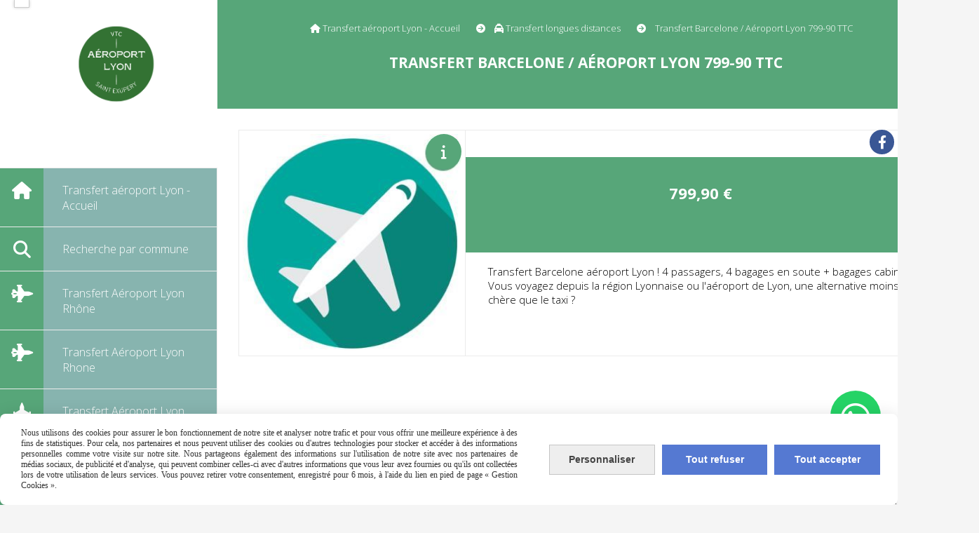

--- FILE ---
content_type: text/html; charset=UTF-8
request_url: https://www.vtc-aeroport-lyon-saint-exupery.com/transfert-barcelone-aeroport-lyon-799-90-ttc-f1234229.html
body_size: 12538
content:
    <!DOCTYPE html>
    <!--[if IE 7]>
    <html lang="fr" class="ie-inf-9 ie7"> <![endif]-->

    <!--[if IE 8]>
    <html lang="fr" class="ie-inf-9 ie8"> <![endif]-->
    <!--[if lte IE 9]>
    <html lang="fr" class="ie"> <![endif]-->
    <!--[if gt IE 8]><!-->
    <html lang="fr"><!--<![endif]-->
    <head prefix="og: http://ogp.me/ns# fb: http://ogp.me/ns/fb# product: http://ogp.me/ns/product# article: http://ogp.me/ns/article# place: http://ogp.me/ns/place#">
        <!--[if !IE]><!-->
        <script>
            if (/*@cc_on!@*/false) {
                document.documentElement.className += 'ie10';
            }
        </script><!--<![endif]-->
        
    <title>Transfert Barcelone / Aéroport Lyon 799-90 TTC VTC</title>
    <meta name="description" content="Transfert Barcelone aéroport Lyon ! 4 passagers, 4 bagages en soute + bagages cabine. Vous voyagez depuis la région Lyonnaise, une alternative moins chère que le taxi ?">
    <meta name="keywords" content="Barcelone,Transfert,vtc, taxi, navette, chauffeur, aéroport lyon, van, gare,réservation,transport,saint-exupéry,gare,tgv,">
    <meta http-equiv="Content-Type" content="text/html; charset=UTF-8">
    <link rel="canonical" href="https://www.vtc-aeroport-lyon-saint-exupery.com/transfert-barcelone-aeroport-lyon-799-90-ttc-f1234229.html"/>
    <meta property="og:url" content="https://www.vtc-aeroport-lyon-saint-exupery.com/transfert-barcelone-aeroport-lyon-799-90-ttc-f1234229.html"/>
    <meta property="og:type" content="product"/>
    <meta property="og:title" content="Transfert Barcelone / Aéroport Lyon 799-90 TTC VTC"/>
    <meta property="og:description" content="Transfert Barcelone aéroport Lyon ! 4 passagers, 4 bagages en soute + bagages cabine. Vous voyagez depuis la région Lyonnaise, une alternative moins chère que le taxi ?"/>
    <meta property="og:locale" content="fr"/>

    <meta property="og:image" content="https://www.vtc-aeroport-lyon-saint-exupery.com/images_ms/1/2/3/6/5/5/123655/boutique/transfert-vtc-taxi-navette-chauffeur-aeroport-lyon-van-gare-reservation-transport-saint-exupery-gare-tgv_826991.jpg"/>
        <meta property="product:availability" content="instock"/>
        <meta property="product:category" content="Transfert longues distances "/>
            <meta property="product:price:amount" content="799.90"/>
        <meta property="product:price:currency" content="EUR"/>
        
    <meta property="product:product_link" content="https://www.vtc-aeroport-lyon-saint-exupery.com/transfert-barcelone-aeroport-lyon-799-90-ttc-f1234229.html"/>

    <link rel="icon" type="image/png" href="/upload/favicon/123655.png?1769108944">

    <!-- Stylesheet -->
    <link rel="stylesheet" type="text/css" media="screen" href="/css5228/style_all_designs.css"/>
    <link rel="stylesheet" href="/css5228/panier.css" type="text/css"/>
    <script>
         document.documentElement.className += ' cmonsite-vitrine'; 
    </script>
    <link type="text/css" href="/css5228/design/template/boutique/templates.css" rel="stylesheet"/>
        <link rel="stylesheet" type="text/css" href="/css5228/ficheproduit/style-fiche-produit.css">
    <link rel="stylesheet" type="text/css" href="/css5228/ficheproduit/jquery.jqzoom.css">
    <link href="/css5228/design/hotel-datepicker.css" rel="stylesheet" type="text/css">
            <link rel="stylesheet" type="text/css" href="/css5228/design/template/fiche_produits/templates.css"/>
        <script>
            document.documentElement.className += ' cmonsite-ficheproduit';
            document.documentElement.className += ' cmonsite-ficheproduit-1';
            document.documentElement.className += ' cmonsite-boutique';
            document.documentElement.className += ' cmonsite-boutique-5';
        </script>
            <link rel="stylesheet" type="text/css" media="screen" href="/css5228/tinyTips.css"/>
    <link type="text/css" href="/css5228/header_jnformation.css" rel="stylesheet"/>
    <link href="/css5228/jquery.bxslider.css" rel="stylesheet" type="text/css">
    <link href="/css5228/waitMe.css" rel="stylesheet" type="text/css">
    <link href="/css5228/bootstrap-datetimepicker-standalone.css" rel="stylesheet" type="text/css">
    <link href="/css5228/bootstrap-datetimepicker.css" rel="stylesheet" type="text/css">

    <!-- CSS du thème  -->
    <link href="/css5228/styled784series.css" rel="stylesheet"
          type="text/css"/>
    <link href="/css5228/styled790.css"
          rel="stylesheet" type="text/css"/>



    <!-- jQuery -->
    <script src="/js5228/dist/design/jquery-3.min.js"></script>


    <script src="/js5228/dist/jquery.tinyTips.min.js"></script>
        <script src="/js5228/dist/jquery.validationEngine-fr.min.js"></script>
    
    <script src="/js5228/dist/jquery.validationEngine.min.js"></script>
    <script src="/js5228/dist/moment/moment.min.js"></script>
        <script src="/js5228/dist/moment/fr.min.js"></script>
    
    <script src="/js5228/dist/bootstrap-datetimepicker.min.js"></script>

    <script>
        $(document).ready(function () {
            $("#contact, #form1, #form").validationEngine();
            $('a.tTip').css('display', 'block');
            $('a.tTip').tinyTips('light', 'title');
        });
                document.documentElement.className += ' cmonsite-template';
        
        var CookieScripts = typeof CookieScripts === "undefined" ? {user: {}, job: []} : CookieScripts;
    </script>


            <script type="text/javascript">
                var _paq = window._paq = window._paq || [];
                _paq.push(['setCustomDimension', 1, 'www.vtc-aeroport-lyon-saint-exupery.com']);

                /* tracker methods like "setCustomDimension" should be called before "trackPageView" */
                _paq.push(['trackPageView']);
                _paq.push(['enableLinkTracking']);
                (function () {
                    var u = "//www.cmadata.fr/analytics/";
                    _paq.push(['setTrackerUrl', u + 'matomo.php']);
                    _paq.push(['setSiteId', '2']);
                    var d = document, g = d.createElement('script'), s = d.getElementsByTagName('script')[0];
                    g.type = 'text/javascript';
                    g.async = true;
                    g.src = u + 'matomo.js';
                    s.parentNode.insertBefore(g, s);
                })();
            </script>
                        <script>
                var CookieScripts = typeof CookieScripts === "undefined" ? {user: {}, job: []} : CookieScripts;
                CookieScripts.user.facebookpixelId = "1714757785694136";
                CookieScripts.user.facebookpixelMore = function () {
                            fbq('track', 'ViewContent', {"content_category":"Transfert longues distances ","content_ids":[1234229],"content_name":"Transfert Barcelone \/ A\u00e9roport Lyon 799-90 TTC","content_type":"product"})
                        };
                CookieScripts.job.push('facebookpixel');
            </script>
            


    <!-- Google Font -->
    <link rel="preconnect" href="https://fonts.googleapis.com">
    <link rel="preconnect" href="https://fonts.gstatic.com" crossorigin>
    <link href="https://fonts.googleapis.com/css2?family=Playfair+Display:wght@400;700&family=Quicksand:wght@400;700&display=swap" rel="stylesheet">

    <!-- BxSlider -->
    <script type='text/javascript'
            src='/js5228/dist/jquery.bxSlider.min.js'></script>

    <!-- Height Align -->
    <script src="/js5228/dist/design/jquery.heightalign.min.js"></script>


<meta name="google-site-verification" content="_Irj0c7aeUWzg5UvduCVjQuTj6teGi_QExBHssHxTtE" /><meta name="msvalidate.01" content="7C5DD827145DA768227E4ED41BD371F1" /><!-- Global site tag (gtag.js) - Google Analytics -->
<script async src="https://www.googletagmanager.com/gtag/js?id=UA-120917888-2"></script>
<script>
  window.dataLayer = window.dataLayer || [];
  function gtag(){dataLayer.push(arguments);}
  gtag('js', new Date());

  gtag('config', 'UA-120917888-2');
</script>
<!-- Meta Pixel Code -->
<script>
!function(f,b,e,v,n,t,s)
{if(f.fbq)return;n=f.fbq=function(){n.callMethod?
n.callMethod.apply(n,arguments):n.queue.push(arguments)};
if(!f._fbq)f._fbq=n;n.push=n;n.loaded=!0;n.version='2.0';
n.queue=[];t=b.createElement(e);t.async=!0;
t.src=v;s=b.getElementsByTagName(e)[0];
s.parentNode.insertBefore(t,s)}(window, document,'script',
'https://connect.facebook.net/en_US/fbevents.js');
fbq('init', '1714757785694136');
fbq('track', 'PageView');
</script>
<noscript><img height="1" width="1" style="display:none"
src="https://www.facebook.com/tr?id=1714757785694136&ev=PageView&noscript=1"
/></noscript>
<!-- End Meta Pixel Code -->    <script type="text/javascript" src="/js5228/dist/fancybox/jquery.fancybox.min.js"></script>
    <script type="text/javascript" src="/js5228/dist/fancybox/jquery.easing-1.3.min.js"></script>
    <script type="text/javascript" src="/js5228/dist/fancybox/jquery.mousewheel-3.0.6.min.js"></script>
    <script>
        var BASEURL = "https://www.cmonsite.fr/",
            book = "123655",
            id_serie = 784,
            id_design = 790;
    </script>
    <script type="text/javascript" src="/js5228/dist/design/minisite_cross.min.js"></script>

    <link rel="stylesheet" href="/css5228/fancybox/jquery.fancybox.css" type="text/css" media="screen"/>

    <!-- Optionally add helpers - button, thumbnail and/or media -->
    <link rel="stylesheet" href="/css5228/fancybox/helpers/jquery.fancybox-buttons.css" type="text/css" media="screen"/>
    <script type="text/javascript" src="/js5228/dist/fancybox/helpers/jquery.fancybox-buttons.min.js"></script>
    <script type="text/javascript" src="/js5228/dist/fancybox/helpers/jquery.fancybox-media.min.js"></script>

    <link rel="stylesheet" href="/css5228/fancybox/helpers/jquery.fancybox-thumbs.css" type="text/css" media="screen"/>

    <script type="text/javascript" src="/js5228/dist/fancybox/helpers/jquery.fancybox-thumbs.min.js"></script>


    <script type="text/javascript">
            var flagnewsletter = 0,
                newsletter_actif = 0,
                show_popin_newsletter = false;    </script>
        <script type="text/javascript">
            var searchContent;
            var dataDesign;

            

dataDesign = {};
        

            $(document).ready(function () {
                var form = '<form action="/search.php" class="content-cmonsite form-search" method="get">' +
                    '<div class="input-group">' +
                    '<input type="text" name="search" class="form-control" placeholder="' + _lang.get('Rechercher') + '">' +
                    '<span class="input-group-btn">' +
                    '<button title="' + _lang.get('Rechercher') + '" class="btn-search button" type="button"><i class="fa fa-search"></i></button>' +
                    '</span>' +
                    '</div>' +
                    '</form>'
                ;
                /* Placer le button search */

                searchContent = {
                    data: {
                        top: 40,
                        left: 0,
                        blocPositionTop: '#content',
                        blocPositionLeft: '#wrapper',
                        blocContenu: '#wrapper',
                        button: null,
                        idButton: 'block-flottant-search',
                        classButton: 'block-flottant-search',
                        contentButton: form,
                        DOMBody: 'body',
                        createButton: true,
                        mapElement: '.blocAdresse'
                    },
                    options: {
                        'flottant': true,
                        'insertTo': null,
                    },
                    init: function (dataDesign) {

                        // on récupére les options d'origine
                        for (var prop in searchContent.data) {
                            searchContent.options[prop] = searchContent.data[prop];
                        }
                        // on récupére les options personnalisées
                        for (prop in dataDesign) {
                            searchContent.options[prop] = dataDesign[prop];
                        }

                        function waitForEl() {

                            var $id = $(searchContent.options.DOMBody);
                            if (typeof $id.offset() !== 'undefined') {

                                if ($(searchContent.options.blocPositionTop).length) {
                                    searchContent.options.blocPositionTop = $(searchContent.options.blocPositionTop);
                                } else {
                                    searchContent.options.blocPositionTop = $('.content');
                                }

                                searchContent.options.blocPositionLeft = $(searchContent.options.blocPositionLeft);
                                searchContent.options.blocContenu = $(searchContent.options.blocContenu);
                                searchContent.options.DOMBody = $(searchContent.options.DOMBody);
                                searchContent.data.mapElement = $(searchContent.data.mapElement);
                                searchContent.data.DOMBody = $(searchContent.data.DOMBody);

                                if (searchContent.options.button != null) {
                                    searchContent.options.button = $(searchContent.options.button);
                                }

                                if (searchContent.options.createButton) {

                                    searchContent.generateButton();
                                    if (searchContent.options.flottant) {
                                        searchContent.positionButton();
                                    }


                                    searchContent.insertButton();
                                }

                                searchContent.event();
                            } else {
                                setTimeout(function () {
                                    waitForEl();
                                }, 50);
                            }
                        }

                        waitForEl();
                    },
                    event: function () {
                        $(window).resize(function (event) {
                            if (searchContent.options.flottant) {
                                searchContent.positionButton();
                            }
                        });
                        $(window).trigger('resize');
                        searchContent.data.DOMBody.on('click', '.btn-search', function () {
                            if (searchContent.options.button.hasClass('actif')) {
                                if ($('.form-search input[name="search"]').val() != '') {
                                    /* Submit le formulaire */
                                    $('.form-search').submit();
                                }
                            } else {
                                searchContent.options.button.addClass('actif');
                            }
                            return true;
                        });

                        searchContent.data.DOMBody.on('click', 'input[name="search"]', function () {
                            return true;
                        });

                        searchContent.data.DOMBody.on('click', function (e) {
                            if (!$(e.target).closest('#' + searchContent.data.idButton).length) {
                                searchContent.options.button.removeClass('actif');
                            }
                        });

                    },
                    generateButton: function () {
                        var button = $('<div />')
                            .attr({
                                'id': searchContent.options.idButton,
                                'class': searchContent.options.classButton,
                            }).html(searchContent.options.contentButton);

                        searchContent.options.button = button;
                    },
                    insertButton: function () {
                        if (searchContent.options.insertTo === null) {
                            searchContent.options.DOMBody.append(searchContent.options.button);
                        } else {
                            $(searchContent.options.insertTo).append(searchContent.options.button);
                        }

                    },

                    getOffsetLeft: function () {
                        return searchContent.options.blocPositionLeft.offset().left + searchContent.options.blocPositionLeft.outerWidth() + searchContent.options.left;
                    },
                    getOffsetTop: function () {
                        if (searchContent.data.mapElement.length) {
                            var mapBoundingRect = searchContent.data.mapElement[0].getBoundingClientRect();
                            var buttonBoundingRect = searchContent.options.button[0].getBoundingClientRect();
                            if (
                                // mapBoundingRect.left == 0 ||
                                (buttonBoundingRect.left > mapBoundingRect.left &&
                                    buttonBoundingRect.left < (mapBoundingRect.left + mapBoundingRect.width) &&
                                    buttonBoundingRect.top > mapBoundingRect.top &&
                                    buttonBoundingRect.top < (mapBoundingRect.top + mapBoundingRect.height))
                            ) {

                                return searchContent.data.mapElement.offset().top + searchContent.data.mapElement.height() + searchContent.options.top;
                            }
                        }

                        return searchContent.options.blocPositionTop.offset().top + searchContent.options.top;
                    },
                    positionButton: function () {

                        searchContent.options.button.css({
                            'left': searchContent.getOffsetLeft(),
                            'position': 'absolute',
                            'top': searchContent.getOffsetTop(),
                            'width': '36px',
                            'z-index': '5'
                        });
                    }
                };

                searchContent.init(dataDesign);

            });

        </script>
        
<!-- CSS de personnalisation design  -->
<link rel="stylesheet" href="/css5228/123655-790-784-157/style_perso.css" type="text/css" id="style-editor-perso" class="style-editor-perso-design" />
<link rel="stylesheet" href="/css5228/123655-ficheproduit-description-1234229-1172/style_perso_by_page.css" type="text/css" class="style-editor-perso-content" id="style-editor-perso-page"/><link rel="stylesheet" href="/css5228/123655-footer-0-1172/style_perso_by_page.css" type="text/css" class="style-editor-perso-content" id="style-editor-perso-footer"/>

<!-- Variable Javascript utiles -->
<script>
    var timer = 7000 ;
</script>


        <meta name="viewport" content="width=device-width, initial-scale=1">
    </head>
    <body
    oncontextmenu='return false'    class="theme cmonsite-panier-3 cmonsite-fluxpanier-1 search-button body-784series body-790styled page-fiche_produit page-fiche_produit-1234229">
                <link rel="stylesheet" href="/css/sidebar-menu.css?5228" type="text/css" media="screen"/>
        <style>
#minisite-sidebar ul li a.social-sidebar-p-1,
#minisite-sidebar ul li a.social-sidebar-p-1 span,
#minisite-sidebar ul li a.social-sidebar-p-1 span:before
{background:#3a5795;color:#ffffff;}</style><aside id="minisite-sidebar" class="pos-right circle small label-square "><ul><li>
<a class="social-sidebar-p-1" href="https://www.facebook.com/people/VTC-A%C3%A9roport-Lyon-Saint-Exup%C3%A9ry/61552387276597/"  target="_blank" rel="nofollow">
<i class="fa fa-facebook"></i> <span>Facebook</span>
</a>
</li>
</ul></aside>
<div id="main-conteneur"  itemprop="mainEntityOfPage" itemscope itemtype="https://schema.org/WebPage">
        <!-- Banniere Header -->
    <header role="banner" class="banniere header_p">
        <div class="header-conteneur">
            <div class="close-menu"></div>
                    <div id="blocContent">
            <div id="headercontent" class="header_live_edit slogan_live_edit ">
                                    <a class="logo" href="/" id="logo" rel="home">
                        <img class="img-logo" src="/img_s1/123655/logo/vtc-lyon.png" alt="vtc-aeroport-lyon-saint-exupery.com"/>
                    </a>
                
                <div class="container-slogan">
                    <div class="slogan_p slogan"><p><br data-mce-bogus="1"></p></div>
                </div>

                            </div>
        </div>
                <div class="menu navigation_p menu-principal">
            <nav id="nav-principal" class="menu-principal"><!--
            -->
            <ul class="">
                                    <li
                            class="has_picto p-accueil navigation_button_p   ">
                        <a  href="/"
                                                                                     class="navigation_link_p">
                            <span>
                                <i class="fa fa-home"></i>                                Transfert aéroport Lyon - Accueil                            </span>
                        </a>
                                            </li>
                                        <li
                            class="has_picto b-search navigation_button_p   ">
                        <a  href="/search.php"
                                                                                     class="navigation_link_p">
                            <span>
                                <i class="fa fa-search"></i>                                Recherche par commune                            </span>
                        </a>
                                            </li>
                                        <li
                            class="has_picto b-67258 navigation_button_p   ">
                        <a  href="/transfert-aeroport-lyon-rhone-b67258.html"
                                                                                     class="navigation_link_p">
                            <span>
                                <i class="fa fa-fighter-jet"></i>                                Transfert Aéroport Lyon Rhône                            </span>
                        </a>
                                            </li>
                                        <li
                            class="has_picto b-67257 navigation_button_p   ">
                        <a  href="/transfert-aeroport-lyon-rhone-b67257.html"
                                                                                     class="navigation_link_p">
                            <span>
                                <i class="fa fa-fighter-jet"></i>                                Transfert Aéroport Lyon Rhone                            </span>
                        </a>
                                            </li>
                                        <li
                            class="has_picto b-176792 navigation_button_p   ">
                        <a  href="/transfert-aeroport-lyon-rhone-b176792.html"
                                                                                     class="navigation_link_p">
                            <span>
                                <i class="fa fas fa-jet-fighter-up"></i>                                Transfert Aéroport Lyon Rhône                             </span>
                        </a>
                                            </li>
                                        <li
                            class="has_picto b-67251 navigation_button_p   ">
                        <a  href="/transfert-aeroport-lyon-ain-b67251.html"
                                                                                     class="navigation_link_p">
                            <span>
                                <i class="fa fa-fighter-jet"></i>                                Transfert Aéroport Lyon AIN                            </span>
                        </a>
                                            </li>
                                        <li
                            class="has_picto b-67250 navigation_button_p   ">
                        <a  href="/transfert-aeroport-lyon-drome-b67250.html"
                                                                                     class="navigation_link_p">
                            <span>
                                <i class="fa fa-fighter-jet"></i>                                Transfert Aéroport Lyon Drôme                            </span>
                        </a>
                                            </li>
                                        <li
                            class="has_picto b-67252 navigation_button_p   ">
                        <a  href="/transfert-aeroport-isere-b67252.html"
                                                                                     class="navigation_link_p">
                            <span>
                                <i class="fa fa-fighter-jet"></i>                                Transfert Aéroport Isère                            </span>
                        </a>
                                            </li>
                                        <li
                            class="has_picto b-67253 navigation_button_p   ">
                        <a  href="/transfert-aeroport-lyon-loire-b67253.html"
                                                                                     class="navigation_link_p">
                            <span>
                                <i class="fa fa-fighter-jet"></i>                                Transfert Aéroport Lyon Loire                            </span>
                        </a>
                                            </li>
                                        <li
                            class="has_picto b-67254 navigation_button_p   ">
                        <a  href="/transfert-aeroport-lyon-saone-et-loire-b67254.html"
                                                                                     class="navigation_link_p">
                            <span>
                                <i class="fa fa-fighter-jet"></i>                                Transfert Aéroport Lyon Saône et Loire                            </span>
                        </a>
                                            </li>
                                        <li
                            class="has_picto b-67255 navigation_button_p   ">
                        <a  href="/transfert-aeroport-lyon-vtc-savoie-b67255.html"
                                                                                     class="navigation_link_p">
                            <span>
                                <i class="fa fa-snowflake-o"></i>                                Transfert Aéroport Lyon / VTC Savoie                            </span>
                        </a>
                                            </li>
                                        <li
                            class="has_picto b-90462 navigation_button_p   ">
                        <a  href="/transfert-aeroport-lyon-savoie-b90462.html"
                                                                                     class="navigation_link_p">
                            <span>
                                <i class="fa fa-snowflake-o"></i>                                Transfert aéroport Lyon Savoie                            </span>
                        </a>
                                            </li>
                                        <li
                            class="has_picto b-67256 navigation_button_p   ">
                        <a  href="/transfert-aeroport-lyon-haute-savoie-b67256.html"
                                                                                     class="navigation_link_p">
                            <span>
                                <i class="fa fa-snowflake-o"></i>                                Transfert Aéroport Lyon Haute Savoie                            </span>
                        </a>
                                            </li>
                                        <li
                            class="has_picto b-90463 navigation_button_p   ">
                        <a  href="/transfert-aeroport-lyon-haute-savoie-2-b90463.html"
                                                                                     class="navigation_link_p">
                            <span>
                                <i class="fa fa-snowflake-o"></i>                                Transfert aéroport Lyon haute Savoie 2                            </span>
                        </a>
                                            </li>
                                        <li
                            class="actif has_picto b-172236 navigation_button_p   ">
                        <a  href="/transfert-longues-distances-b172236.html"
                                                                                     class="actif navigation_link_p">
                            <span>
                                <i class="fa fas fa-taxi"></i>                                Transfert longues distances                             </span>
                        </a>
                                            </li>
                                        <li
                            class="has_picto b-196553 navigation_button_p   ">
                        <a  href="/vtc-lyon-b196553.html"
                                                                                     class="navigation_link_p">
                            <span>
                                <i class="fa fas fa-taxi"></i>                                VTC LYON                             </span>
                        </a>
                                            </li>
                                        <li
                            class="has_picto p-contact navigation_button_p   ">
                        <a  href="/contact.html"
                                                                                     class="navigation_link_p">
                            <span>
                                <i class="fa fas fa-envelope"></i>                                Contact Devis Renseignement                            </span>
                        </a>
                                            </li>
                                        <li
                            class="has_picto p-blog navigation_button_p   ">
                        <a  href="/blog/"
                                                                                     class="navigation_link_p">
                            <span>
                                <i class="fa fa-newspaper-o"></i>                                Blog                            </span>
                        </a>
                                            </li>
                                </ul><!--
            --><!--
            --></nav>
        </div>
                </div>
    </header>

    <div class="wrapper-content">
                        <div id="wrapper" class="wrapper content_p">

            
                        <div class="content_p side-content">

                <section class="links_p content content_p col-md-12">
                <div id="bloc-fil-title">
            <script type="application/ld+json">{"@context":"https://schema.org","@type":"BreadcrumbList","itemListElement":[{"@type":"ListItem","name":"Transfert aéroport Lyon - Accueil","item":{"@type":"Thing","url":"/","name":"Transfert aéroport Lyon - Accueil","@id":"transfert-aroport-lyon-accueil"},"position":1},{"@type":"ListItem","name":"Transfert longues distances ","item":{"@type":"Thing","url":"/transfert-longues-distances-b172236.html","name":"Transfert longues distances ","@id":"transfert-longues-distances-transfert-longues-distances-b172236-html"},"position":2},{"@type":"ListItem","name":"Transfert Barcelone / Aéroport Lyon 799-90 TTC","item":{"@type":"Thing","url":"/transfert-barcelone-aeroport-lyon-799-90-ttc-f1234229.html","name":"Transfert Barcelone / Aéroport Lyon 799-90 TTC","@id":"transfert-barcelone-aroport-lyon-799-90-ttc-transfert-barcelone-aeroport-lyon-799-90-ttc-f1234229-html"},"position":3}]}</script>        <nav class="nav-static-breadcrumb arianne secondaire links_p">
            <ul class="clearfix">
                                <li class="has-picto">
                    <a href="/" class="sous_navigation_link_p">
                        <span>
                            <i class="fa fa-home"></i>
                            <span class="text"
                                  itemprop="name" >
                                Transfert aéroport Lyon - Accueil                            </span>
                        </span>
                    </a>
                </li>
                                        <li class="has-picto">
                            <a class="sous_navigation_link_p "
                               href="/transfert-longues-distances-b172236.html">
                                <span>
                                    <i class="fa fas fa-taxi"></i>
                                    <span class="text">
                                        Transfert longues distances                                     </span>
                                </span>
                            </a>
                        </li>
                        
                                            <li class="no-picto actif" >
                                <a class="sous_navigation_link_p actif"
                                   href="/transfert-barcelone-aeroport-lyon-799-90-ttc-f1234229.html">
                                <span>
                                    <i class=""></i>
                                    <span class="text">
                                        Transfert Barcelone / Aéroport Lyon 799-90 TTC                                    </span>
                                </span>
                                </a>
                            </li>
                                        </ul>
        </nav>
        <div class="clearfix"></div>
            <h1 class="title_section border_p border_titre_p">
            Transfert Barcelone / Aéroport Lyon 799-90 TTC        </h1>
    </div>


<div id="content_full" class="template_fiche_produit template_fiche_produit_1">
    <div id="fiche-produit" itemscope itemtype="https://schema.org/Product">
        <link itemprop="url" href="/transfert-barcelone-aeroport-lyon-799-90-ttc-f1234229.html"
              rel="author"/>
        <span itemprop="productID" class="hide">
            1234229-transfert-barcelone-aeroport-lyon-799-90-ttc        </span>
        <div class="top_fiche product-type__classical block_unique_product is_catalogue" data-id-product="1234229">

            <!-- Images produit -->
            <div class="wrap-images">
                <div class="grande-image is_etiquette">
                    <div class="container-etiquette">
                                                        <div class="produit_etiquette produit_galerie_background_p"
                                     data-title="06 61 87 82 21">
                                    <div class="h3 titre-etiquette">
                                        <i class=""></i> 06 61 87 82 21                                    </div>
                                </div>
                                                    </div>
                                            <a
                                href="/img_s1/123655/boutique/transfert-vtc-taxi-navette-chauffeur-aeroport-lyon-van-gare-reservation-transport-saint-exupery-gare-tgv_826991.jpg"
                                class="image-zoom productImageWrap"
                                id="productImageWrapID_1234229"
                                title=""
                                rel="gal1">
                            <img
                                    class="imgZoomPad "
                                    itemprop="image"
                                    data-fancybox-group="fiche-produit"
                                    src="/img_s1/123655/boutique/transfert-vtc-taxi-navette-chauffeur-aeroport-lyon-van-gare-reservation-transport-saint-exupery-gare-tgv_826991.jpg"
                                    title="Transfert Barcelone / Aéroport Lyon"
                                    alt="Transfert Barcelone / Aéroport Lyon 799-90 TTC">
                                                    </a>
                                        </div>
                <!-- end grande-image -->
                            </div>
            <!-- end wrap-images -->

            <!-- Informations produit -->
            

            <div class="wrap-description sans-declinaison">
                                <div class="row block-fiche-titre-brand">
                    <div class="col s12 block-fiche-titre">
                                                    <span itemprop="name">Transfert Barcelone / Aéroport Lyon 799-90 TTC</span>
                                            </div>
                                    </div>
                                                



                                    <div itemprop="offers" itemscope
                         itemtype="https://schema.org/Offer">
                        <link itemprop="url"
                              href="/transfert-barcelone-aeroport-lyon-799-90-ttc-f1234229.html"
                              rel="author"/>
                        <meta itemprop="priceCurrency"
                              content="EUR"></meta>
                                                <div class="pro-pannier">
                            <div class="information_stock"></div>
                            
                            <div class="notification_product"></div>

                            <div class="ajouter-panier block-price without-promotion withoutAttr ">
                                                                            <p class="prix">
                                                <span itemprop="priceValidUntil" class="hide"
                                                      content="2027-01-22T00:00:00+0100"></span>
                                                <span
                                                        class="prixprod"><span class="impact_price" itemprop="price" 
content="799.90">799,90</span> €</span>
                                                <span class="prixmention"></span>
                                            </p>
                                                                        </div>


                            
                            


                            
                                <div class="bloc-quantite">
                                                                    </div>

                                <div class="ajouter-panier block-addbasket withoutAttr ">
                                                                    </div>
                                

                        </div>


                    </div>
                
                <p class="description" itemprop="description">
                    Transfert Barcelone aéroport Lyon ! 4 passagers, 4 bagages en soute + bagages cabine. Vous voyagez depuis la région Lyonnaise ou l&#039;aéroport de Lyon, une alternative moins chère que le taxi ?                </p>

                                <div class="block-shipping" style="display:none;"><p><i class="fa fa-arrow-right"></i> <span class="msg-shiping"></span></p></div>

                
                
                
                <p class="details-ficheprod">
                                    </p>
                            </div>
            <!-- end wrap-description -->
            <div class="clearfix"></div>
        </div>
        <!-- end top-fiche -->

        
            <!-- Description détaillée du produit-->
            <div class="wrap-details bloc-description-detaille" id="savoirplus">
                <div class="h4">
                    <span>
                        Description                    </span>
                </div>
                <div class="details">
                                        <div class="contenu-editable contenu-editable-ficheproduit-description-1234229"><h2>Transfert Barcelone a&#233;roport Lyon</h2>
<p>De 1 &#224; 4 passagers avec 4 bagages soutes ainsi que 4 bagages cabines 7J/7 et 24H/24 Avec prise en charge &#224; domicile + d&#233;pose terminale Aucun pr&#233;paiement Payez directement &#224; votre chauffeur une fois arriv&#233; &#224; destination Par carte bancaire ou en esp&#232;ce &#224; votre libre &#224; choix Avec facture sur demande Transfert &#233;co Notre petit plus :</p>
<p>- Si&#232;ge auto adapt&#233; &#224; votre enfant - Bouteille d&#8217;eau -Chargeur t&#233;l&#233;phone 12V - Si&#232;ge chauffant R&#233;servation: 0769833903</p>
<p>Voyagez malin ! R&#233;duisez vos d&#233;penses Vos Transferts Eco Vous vous rendrez bient&#244;t en France &#224; Lyon Saint Exupery et vous n&#8217;avez pas envie de subir les embouteillages une fois sur place ? Le motif de votre s&#233;jour est d&#8217;ordre professionnel ? Chauffeur priv&#233; facilitera vos d&#233;placements d&#232;s votre arriv&#233;e de l&#8217;a&#233;roport jusqu&#8217;&#224; votre lieu d&#8217;h&#233;bergement ou inversement. Notre service saura vous procurer s&#233;r&#233;nit&#233; et d&#233;tente entre deux rendez-vous.</p>
<p>Vous voyagez &#224; titre personnel le temps d&#8217;un week-end ou pour les vacances ? Il suffit de r&#233;server sur simple appel t&#233;l&#233;phonique, ou bien par SMS, votre Voiture de Transport avec Chauffeur priv&#233;, et tout ira bien. Dans tous les cas, vous d&#233;placer avec Chauffeur Priv&#233;, c'est une exp&#233;rience dont vous ne pourrez plus vous passer ! R&#201;SERVER UN VTC POUR PLUS DE CONFORT Demandez un devis ! C&#8217;est gratuit.</p>
<p>UN CHAUFFEUR VTC QUALIFI&#201; POUR VOS D&#201;PLACEMENTS Pour un devis sur mesure, consultez la section recherche dans l'onglet menu Si votre commune n'appara&#238;t pas, contactez nous au 07 69 83 39 03 Vous pouvez r&#233;server, commander et r&#233;gler par CB Directement aupr&#232;s du chauffeur. Chauffeur Priv&#233; Chez quel que soit votre budget, nous avons le forfait adapt&#233; &#224; vos attentes.</p>
<p>Nous sommes sp&#233;cialis&#233;s dans les Transferts A&#233;roport&#160; Lyon et notre &#233;quipe de professionnels est l&#224; pour vous aider. Nous r&#233;pondons &#224; vos attentes et les surpassons. VTC A&#233;roport Lyon r&#233;pond aux besoins des r&#233;sidents d&#8217;Auvergne Rh&#244;ne-Alpes et ses environs. Depuis 2000, notre soci&#233;t&#233; s'engage &#224; &#234;tre la meilleure dans son domaine. Consultez une liste compl&#232;te de nos services ci-dessous.</p>
<p>Nous vous emmenons &#224; bon port avec confort et facilit&#233;. Nous sommes fiers d&#8217;&#234;tre le Service de Transfert a&#233;roport leader dans la r&#233;gion. Nous sommes convaincus que notre succ&#232;s est d&#251; &#224; notre travail acharn&#233; et notre volont&#233; d'aller toujours plus loin.Nous sommes l&#224; quand nos clients ont besoin de nous avec un service de qualit&#233; et &#224; un prix avantageux.&#160;</p>
<p>Contactez-nous d&#232;s aujourd'hui pour vous rendre o&#249; vous voulez.</p>
<p>Un chauffeur priv&#233; VTC pour l&#8217;a&#233;roport de Lyon ? Ayez le r&#233;flexe VTC a&#233;roport de Lyon et profitez de votre trajet pour vous reposer, vous d&#233;tendre, avant votre rendez-vous.&#160;</p>
<p>Vous arrivez &#224; l&#8217;a&#233;roport de Lyon ? Alors &#224; votre arriv&#233;e, notre chauffeur vous attend. Il vous conduira &#224; l&#8217;adresse que vous avez indiqu&#233;e lors de votre r&#233;servation. Il est &#224; noter que nous vous fournirons toute l&#8217;assistance n&#233;cessaire afin que vous puissiez passer un agr&#233;able voyage avec nous.</p>
<p>Vtc a&#233;roport de Lyon est un service simple, &#233;conomique et de qualit&#233; pour assurer votre transfert vers l&#8217;a&#233;roport de Lyon et ses environs d&#8217;une mani&#232;re agr&#233;able et inattendue. Alors, avec votre chauffeur VTC &#224; l'a&#233;roport de Lyon, voyagez en toute tranquillit&#233; ! Nous serons votre partenaire depuis l&#8217;a&#233;roport !</p>
<p>D&#232;s votre arriv&#233;e, nous vous r&#233;serverons le meilleur accueil dans les meilleures conditions. Vous n&#8217;aurez plus peur des retards et des transports en commun impr&#233;visibles lors de votre d&#233;part. Nous arriverons &#224; l&#8217;heure et vous profiterez d&#8217;un excellent service.</p>
<p>&#160;Vous allez adorer le service, c&#8217;est garanti. Nous avons d&#233;velopp&#233; des transferts&#160; vers et depuis les a&#233;roports de la r&#233;gion Lyonnaise pour faciliter et mieux organiser votre voyage. C&#8217;est pourquoi notre professionnalisme et notre connaissance irr&#233;prochable des a&#233;roports pr&#233;cit&#233;s seront un atout pour votre projet. Vous pouvez donc aller o&#249; vous voulez, vous rendre dans n&#8217;importe quel a&#233;roport.</p></div>
                                    </div>
            </div>
            <!-- end description détaillée du produit-->
        
        <!-- Commentaires produit-->
                <!-- end commentaires produit-->
    </div>
    <!-- Produits associés-->
        <!-- end produits associés-->

</div><!-- end fiche-produit -->
<script>
    var trigger_product_link_img = false,
        trigger_product_link_img_attribute = false;
        var devise = '€',
        basePrice = 799.90,
        basePricePromo = 799.90,
        msg_shiping_stock = "",
        msg_shiping_hors_stock = "",
        show_stock = "0",
        msg_out_of_stock = "Article hors stock",
        id_client_group = 0,
        declinaisons = {},
        specificPrices = {"1234229":[]},
        showPriceTaxExcl = false;
</script>
                </section>
            </div><!-- end content -->
        </div>
    </div>

    <!-- footer -->
        <footer class="links_p footer_p" id="footer">
        <div id="top_fleche"><a href="#" class="fleche_top_site"></a></div>
        <div id="pub"><!--
            -->            <div class="contenu-editable contenu-editable-site-footer"><div class="row"><div class="s12 col widget-col"><div class="widget widget-image image-954716 widget--small-height" data-position="center" data-x="null" data-y="null" data-onclick="true" id="image-954716" style="" data-legend="true"><figure class="bottom"><a class="widget-image-link" style="" href="https://www.facebook.com/people/VTC-A%C3%A9roport-Lyon-Saint-Exup%C3%A9ry/61552387276597/" target="_blank"><div class="widget-image-figure"><img alt="transfert aeroport lyon saint exupery-fr" title="transfert aeroport lyon saint exupery-fr" src="/uploaded/123655/facebook-logo.png" style=""></div><figcaption>transfert aeroport lyon saint exupery-fr</figcaption></a></figure></div></div></div><div class="row"><div class="s12 col widget-col"><div class="widget widget-texte widget--small-height" data-x="null" data-y="null"><div class="widget-texte-content"><p><span style="color: #40693f; font-size: 28px;"><strong>06 61 87 82 21</strong></span></p></div></div></div></div><div class="row"><div class="col widget-col col-857127" style="" id="col-857127"><div class="widget widget-buttons widget--small-height" data-position="center" data-color="" style="text-align: center;" data-fontsize="14px" data-borderradius="0"><a class="button" style="font-size: 14px; border-radius: 0px;" href="https://www.vtc-aeroport-lyon-saint-exupery.com/" target="_blank"><span>Accueil</span></a></div></div><div class="col widget-col col-391582" style="" id="col-391582"><div class="widget widget-buttons widget--small-height buttons-727924" data-position="center" data-color="" style="text-align: center;" data-x="null" data-y="null" id="buttons-727924"><a class="button" style="" href="https://www.vtc-aeroport-lyon-saint-exupery.com/reservation-vtc-aeroport-lyon-sans-prepaiement-p366898.html"><span>R&#xE9;servation</span></a></div></div></div></div>
            <!--
        --></div>
        <div class="mention links_p" role="contentinfo">
            <div class="social-networks template_1">
            <div class="facebook" id="facebook">
                            <script>CookieScripts.job.push('facebook');</script>
                <div class="fb-like" data-href="https://www.facebook.com/profile.php?id=61552387276597" data-width="" data-layout="button_count" data-action="like" data-size="small" data-share="false"></div>
                    </div>
    
    

    
    
    

</div><div class='footer__links'>    <span class="link__seperator"></span>
    <a href="/mentions_legales.html" title="Mentions L&eacute;gales" class="link">Mentions L&eacute;gales</a>
    <span class="link__seperator"></span>
    <a href="javascript:CmonSite.CookieManagement.openPanel();" class="link">
        Gestion cookies    </a>
    <span class="link__seperator"></span> <a href="/profile/account.php" rel="account" title="Mon compte" rel="nofollow" class="link">Mon Compte</a>        <span class="link__seperator"></span>
        <a target="_blank" href="https://www.chauffeur-prive-aeroport-lyon.com/" rel="nofollow" class="link">
            VTC LYON aeroport        </a>
                <span class="link__seperator"></span>
        <a target="_blank" href="https://www.transferts-aeroport-lyon-saint-exupery.com/" rel="nofollow" class="link">
            transfert aeroport lyon        </a>
                <span class="link__seperator"></span>
        <a target="_blank" href="https://www.vtc-transfert-taxi-aeroport-lyon-saint-exupery.com/" rel="nofollow" class="link">
            navette aeroport lyon        </a>
                <span class="link__seperator"></span>
        <a target="_blank" href="https://www.slw-ambulances.fr/" rel="nofollow" class="link">
            Taxi Ambulance        </a>
                <span class="link__seperator"></span>
        <a target="" href="https://www.jesuischauffeurvtc.fr/" rel="nofollow" class="link">
            Annuaire vtc        </a>
        </div>        </div>
        <div class="music">
                    </div>
    </footer>

    </div>
    
    
<script>
    var isDefaultCurrency = true,
        currencySign = "€",
        currencyDecimalSep = ",",
        currencyThousandsSep = " ",
        currencyPositionSign = "after",
        haveRightClick = 0,
        langLocale = "fr";
</script>

    <!-- Panier -->
    <script src="/js5228/dist/design/panier.min.js"></script>
    
<script>
    var use_facebook_connect = '0',
        facebook_api = '';

    if (typeof CookieScripts === "undefined") {
        CookieScripts = {user: {}, job: []};
    }

    var paginationCategoryUseInfiniteScroll = false;
</script>

            <script>
                            </script>
            

<script>
    var version = 5228;
</script>
    <script>
        var tarteaucitronAlertCookieInfo = 'Nous utilisons des cookies pour assurer le bon fonctionnement de notre site et analyser notre trafic et pour vous offrir une meilleure expérience à des fins de statistiques. Pour cela, nos partenaires et nous peuvent utiliser des cookies ou d&#039;autres technologies pour stocker et accéder à des informations personnelles comme votre visite sur notre site. Nous partageons également des informations sur l&#039;utilisation de notre site avec nos partenaires de médias sociaux, de publicité et d&#039;analyse, qui peuvent combiner celles-ci avec d&#039;autres informations que vous leur avez fournies ou qu&#039;ils ont collectées lors de votre utilisation de leurs services. Vous pouvez retirer votre consentement, enregistré pour 6 mois, à l&#039;aide du lien en pied de page « Gestion Cookies ».',
            tarteaucitronForceLanguage = "fr",
            tarteaucitronPrivacyPolicyLink = "";
    </script>
    <script type="text/javascript"
            src="/js5228/dist/tarteaucitron-1-9/tarteaucitron-minisite.min.js"></script>


<script type="text/javascript" src="/js5228/dist/languages.min.js"></script>
<script type="text/javascript" src="/js5228/dist/helper/helper.min.js"></script>
<script type="text/javascript"
        src="/js5228/dist/design/global.min.js"></script>
<script type="text/javascript"
        src="/js5228/dist/design/jquery.easing.min.js"></script>
<script type="text/javascript"
        src="/js5228/dist/design/menu_burger.min.js"></script>
<script type="text/javascript"
        src="/js5228/dist/design/remonte_actif.min.js"></script>
<script type="text/javascript"
        src="/js5228/dist/design/imagesloaded.pkgd.min.js"></script>
<script type="text/javascript" src="/js5228/dist/waitMe.min.js"></script>
<script type="text/javascript"
        src="/js5228/dist/jquery.lazyload.min.js"></script>
<script>
    $(function () {
        $("img.lazy").lazyload({
            skip_invisible: false
        });
    });
</script>


    <script type="text/javascript"
            src="/js5228/dist/swiper-7/swiper-bundle.min.js"></script>
        <script type="text/javascript" src="/languages/fr/lang.js?v=5228"></script>


    <script type="text/javascript"
            src="/js5228/dist/design/jquery.infinitescroll.min.js"></script>
            <script type="text/javascript"
                src="/js5228/dist/design/templates/boutique/templates.min.js"></script>
            <script type="text/javascript"
            src="/js5228/dist/moment/moment.min.js"></script>
    <script type="text/javascript" src="/js5228/dist/moment/fr.min.js"></script>
    <script type="text/javascript"
            src="/js5228/dist/design/datepicker/fecha.min.js"></script>
    <script type="text/javascript"
            src="/js5228/dist/ficheproduit/reservation-datepicker.min.js"></script>


    <script type="text/javascript"
            src='/js5228/dist/ficheproduit/jquery.elevatezoom.min.js'></script>
    <script type="text/javascript"
            src="/js5228/dist/ficheproduit/script.min.js"></script>
    <script type="text/javascript"
            src="/js5228/dist/bootstrap_cmonsite.min.js"></script>

            <script type="text/javascript"
                src="/js5228/dist/design/templates/fiche_produit/templates.min.js"></script>
        <script src="/js5228/dist/design/faq/faq.min.js"></script>
<script src="/js5228/dist/design/784series/script.min.js"
        type="text/javascript"></script>

    <script id="script-header-information" src="/js5228/dist/design/header_information.min.js"
            type="text/javascript" async></script>
        <script src="/js5228/design/google_trad.js" async defer type="text/javascript"></script>
    <script src="//translate.google.com/translate_a/element.js?cb=googleTranslateElementInit" async defer></script>
    <script type="text/javascript" src="/js5228/dist/http.min.js"></script>
    <script type="text/javascript"
            src="/js5228/dist/design/global-login.min.js"></script>
    
<script type="text/javascript" src="/js5228/dist/a11y-dialog.min.js"></script>
<a href="tel:0661878221" class="button button-tel-fixed"><i class="fa fa-phone"></i> Appelez-nous</a>
<style>
.button-tel-fixed {
  position: fixed;
  bottom: 0;
  right: 0;
  color: #fff !important;
}

</style><script>
var textFormSearch = document.querySelector('.page-search .content-cmonsite div:first-child');
if(textFormSearch !== null) {
  textFormSearch.textContent = "Comparez nos prix, entrez votre ville ici :";
}
</script><div class="dmkt-whatsapp-button">
    <a target="_blank" href="https://wa.me/33661878221/?text=">
    <i class="fa fa-whatsapp"></i>
    </a>
</div>
<style>
/* Whatsapp Button
--------------------------------------------- */
.dmkt-whatsapp-button{
    position: fixed;
  bottom: 100px;
  right: 24px;
    z-index: 100;
}
.dmkt-whatsapp-button .fa-whatsapp:before {
    color:#fff;
    font-size:48px;
    background-color: #25D366;
    padding: 15px;
}
.dmkt-whatsapp-button:hover{
    opacity: 0.8;
}
</style><script>
 var h = $(window).height(),
        w = $(window).width();
 /* Faire apparaitre flèche bas + faire défiler haut écran */
    $(document).scroll(function(){
        var hauteurfleche = document.querySelector('#top_fleche').getBoundingClientRect().top-60;
        if ($(this).scrollTop() >= 50 && (h >= hauteurfleche)){
            $('.fleche_top_site').fadeIn(400);
        } else {
            $('.fleche_top_site').fadeOut(200);
        }
    });
/* goToTop */
    $('body').on('click', '.fleche_top_site', function (e) {
        e.preventDefault();
        $('html, body').stop().animate({
            scrollTop: 0
        }, 600, 'swing');
    });

</script>            <noscript><p><img
                            src="//www.cmadata.fr/analytics/matomo.php?idsite=2&amp;rec=1&amp;dimension1=www.vtc-aeroport-lyon-saint-exupery.com"
                            alt=""/></p></noscript>
            

<script defer src="https://static.cloudflareinsights.com/beacon.min.js/vcd15cbe7772f49c399c6a5babf22c1241717689176015" integrity="sha512-ZpsOmlRQV6y907TI0dKBHq9Md29nnaEIPlkf84rnaERnq6zvWvPUqr2ft8M1aS28oN72PdrCzSjY4U6VaAw1EQ==" data-cf-beacon='{"version":"2024.11.0","token":"1e592213e4d5449bbf226e75b0d5be73","r":1,"server_timing":{"name":{"cfCacheStatus":true,"cfEdge":true,"cfExtPri":true,"cfL4":true,"cfOrigin":true,"cfSpeedBrain":true},"location_startswith":null}}' crossorigin="anonymous"></script>
</body>
            </html>

--- FILE ---
content_type: text/css
request_url: https://www.vtc-aeroport-lyon-saint-exupery.com/css5228/styled790.css
body_size: 1790
content:
:root{--titre-color-deco:#57a679;--stepper-item-done-bg:#57a679;--stepper-item-done-color:#fff}body{background-color:#f5f5f5;color:#000}.header_p,.wrapper,body .wrapper.accueil_diaporama_template{background-color:#d4e7e5}.h2,h2{border-left-color:#57a679;color:#000}.h2:before,h2:before{background-color:var(--titre-color-deco)}a{color:#57a679}a:hover{color:#000}.accueil_boutique_template_1 .bx-next,.accueil_boutique_template_1 .bx-prev,.banner_diaporama .bx-next,.banner_diaporama .bx-prev,.bouton,.button,.bx-controls-direction .bx-next,.bx-controls-direction .bx-prev,.close-menu.ouvert,.template_fiche_produit_3 #fiche-produit .wrap-description .side-tabs a,input[type=submit]{background-color:#57a679;background-image:none;border-color:#57a679;color:#fff}.accueil_boutique_template_1 .bx-next:hover,.accueil_boutique_template_1 .bx-prev:hover,.banner_diaporama .bx-next:hover,.banner_diaporama .bx-prev:hover,.bouton:hover,.button:hover,.bx-controls-direction .bx-next:hover,.bx-controls-direction .bx-prev:hover,.close-menu.ouvert:hover,.template_fiche_produit_3 #fiche-produit .wrap-description .side-tabs a:hover,input[type=submit]:hover{background-color:#fff;border-color:#fff;color:#57a679}.accueil_boutique_template_1 .bx-next:hover:after,.accueil_boutique_template_1 .bx-next:hover:before,.accueil_boutique_template_1 .bx-prev:hover:after,.accueil_boutique_template_1 .bx-prev:hover:before,.banner_diaporama .bx-next:hover:after,.banner_diaporama .bx-next:hover:before,.banner_diaporama .bx-prev:hover:after,.banner_diaporama .bx-prev:hover:before,.bouton:hover:after,.bouton:hover:before,.button:hover:after,.button:hover:before,.bx-controls-direction .bx-next:hover:after,.bx-controls-direction .bx-next:hover:before,.bx-controls-direction .bx-prev:hover:after,.bx-controls-direction .bx-prev:hover:before,.close-menu.ouvert:hover:after,.close-menu.ouvert:hover:before,.template_fiche_produit_3 #fiche-produit .wrap-description .side-tabs a:hover:after,.template_fiche_produit_3 #fiche-produit .wrap-description .side-tabs a:hover:before,input[type=submit]:hover:after,input[type=submit]:hover:before{color:#57a679}.diaporama-container .swiper-button-next,.diaporama-container .swiper-button-prev{background-color:#57a679;background-image:none;border-color:#57a679;color:#fff}.diaporama-container .swiper-button-next:hover,.diaporama-container .swiper-button-prev:hover{background-color:#fff;border-color:#fff;color:#57a679}.diaporama-container .swiper-button-next:hover:after,.diaporama-container .swiper-button-prev:hover:after{color:#57a679}.close-menu.ferme{background-color:#fff;border-color:#fff;color:#57a679}.close-menu.ferme:after,.close-menu.ferme:before{color:inherit}.hover .button_galerie{background-color:#fff;border-color:#fff}.sidebar{border:1px solid #fff}header{background-color:#d4e7e5}.slogan{color:#57a679}.title_section,nav.arianne a,nav.arianne li{color:#fff}#bloc-fil-title{background-color:#57a679}.menu{background:#0000}#nav-principal{background-color:#737373}#nav-principal li{background-color:#87b4af}#nav-principal li,#nav-principal li a{border-color:#ebebeb;color:#fff}#nav-principal li.actif{background-color:#a6c8c4;color:#fff}#nav-principal li.actif>a{color:#fff}#nav-principal .dropDown.sous_navigation_link_p{background:#0000;color:inherit}#nav-principal li.sousmenu_ouvert,#nav-principal li:hover{background-color:#a6c8c4;color:#fff}#nav-principal li.sousmenu_ouvert>a,#nav-principal li:hover>a{color:#fff}.navigation_button_p:hover .navigation_link_p>span>i,.navigation_button_p:hover .navigation_link_p>span>i:after,.navigation_link_p.actif>span>i,.navigation_link_p.actif>span>i:after,.navigation_link_p:hover>span>i,.navigation_link_p:hover>span>i:after,.navigation_link_p>span>i,.navigation_link_p>span>i:after{background-color:#57a679;color:#fff}body.cmonsite-panier-2 #nav-principal>ul+.template-panier.template-panier-2{border-color:#ebebeb}body.cmonsite-panier-2 #nav-principal>ul+.template-panier.template-panier-2 #panier #header-panier>i{background:#57a679;color:#fff}.template-panier{background-color:#a6c8c4;color:#fff}.connexion p{border-color:#fff}.connexion p,.connexion p #header-panier,.connexion p a{color:#fff}.connexion p #panier #paniercontent{background-color:#87b4af;border-color:#a6c8c4}.connexion p #panier #paniercontent,.connexion p #panier #paniercontent #paniertable,.connexion p.template-panier-1 #panier #paniercontent,.connexion p.template-panier-1 #panier #paniercontent #paniertable{color:#fff}.connexion p .count-live,.produits{background:#87b4af;color:#fff}.produits:hover{background:#87b4af}.produits .nomprod a{color:#fff}.produits .remise{background:#57a679;color:#fff}.produits .prix{border-color:#ebebeb}.template_fiche_produit_1 #fiche-produit .top_fiche .wrap-description .ajouter-panier .triangle-ficheprod-second{border-right-color:#fff}.triangle-ficheprod .remise-produit,.triangle-ficheprod-second .remise-produit{background:#57a679;color:#fff}.addbasket,.produits .addbasket .inside-addbasket,.produits .mask,.produits .productImageWrap{background-color:#57a679;color:#fff}.addbasket:hover,.produits .addbasket .inside-addbasket:hover,.produits .mask:hover{background-color:#fff;color:#57a679}.produit_etiquette,.produit_etiquette2,.produit_etiquette3{background:#57a679}.produit_etiquette h3,.produit_etiquette2 h3,.produit_etiquette3 h3{background:#57a679;color:#fff}.produit_etiquette:before{background-color:#57a679;color:#fff}.template_fiche_produit_1 #fiche-produit .block-price__count-down{color:#fff}.template_fiche_produit #fiche-produit .top_fiche{border-color:#ebebeb}.template_fiche_produit #fiche-produit .top_fiche .prix{color:#fff}.template_fiche_produit #fiche-produit .top_fiche .previews .next,.template_fiche_produit #fiche-produit .top_fiche .previews .previous{background:#57a679;color:#fff}.template_fiche_produit #fiche-produit .top_fiche .previews .next:hover,.template_fiche_produit #fiche-produit .top_fiche .previews .previous:hover{background:#fff;color:#57a679}.template_fiche_produit #fiche-produit .ajouter-panier .addbasket{background-color:#d4e7e5;color:#000}.template_fiche_produit #fiche-produit .ajouter-panier .addbasket:focus,.template_fiche_produit #fiche-produit .ajouter-panier .addbasket:hover{color:#57a679}.template_fiche_produit #fiche-produit .bloc-quantite button,.template_fiche_produit #fiche-produit .bloc-quantite input{background-color:#d4e7e5;color:#000}.template_fiche_produit #fiche-produit .radio_color,.template_fiche_produit #fiche-produit .radio_unique{background-color:#57a679;color:#fff}.template_fiche_produit #fiche-produit .radio_color.radio-color-checked,.template_fiche_produit #fiche-produit .radio_color:hover,.template_fiche_produit #fiche-produit .radio_unique.radio-color-checked,.template_fiche_produit #fiche-produit .radio_unique:hover{background-color:#fff;color:#57a679}.template_fiche_produit #fiche-produit .wrap-description{border-color:#ebebeb}.template_fiche_produit #fiche-produit .ajouter-panier{background-color:#57a679}.template_fiche_produit #fiche-produit .top_fiche .button{background-color:#d4e7e5;color:#000}.template_fiche_produit #fiche-produit .top_fiche .button:focus,.template_fiche_produit #fiche-produit .top_fiche .button:hover{color:#57a679}.template_fiche_produit_1 #fiche-produit .declinaison{width:100%}.template_fiche_produit_1 #fiche-produit .avec-declinaison .declinaison{border:#ebebeb}.template_fiche_produit_3 #fiche-produit .top_fiche .prix{color:#000}.galerie,.galerie .mask{background:#57a679}.galerie .addcommentaires,.galerie .bloc-cache-overflow p,.galerie .bloc-titre-galerie p,.galerie .commentP,.galerie .commentP p{color:#fff}.galerie .bloc-cache-overflow p:before,.galerie .bloc-titre-galerie p:before,.galerie .commentP p:before{background-color:#fff}.template_livreor .h4,.template_livreor .note,.template_livreor h4{color:#57a679}.template_livreor_1 .message_lo{border-color:#57a679}.template_livreor_2 .villePaysLo{color:#57a679}.template_livreor_2 .IDLO{border-left-color:#57a679}.template_livreor_3 .message:after,.template_livreor_3 .message:before{color:#57a679}.pagination>li>a{background-color:#57a679;border-color:#57a679;color:#fff}.pagination li.active a,.pagination li.active a :focus,.pagination li.active a:hover,.pagination>li>a :focus,.pagination>li>a:hover{background-color:#fff;border-color:#fff;color:#57a679}.accueil_diaporama_template .slide .slide-text p{background:#0006;color:#fff}.accueil_diaporama_template .slide .slide-text a,.accueil_diaporama_template .slide .slide-text>a.addcommentaires{background:#57a679;color:#fff}.accueil_diaporama_template .slide .slide-text a:hover,.accueil_diaporama_template .slide .slide-text>a.addcommentaires:hover{background:#fff;color:#57a679}.accueil_diaporama_template .bx-next,.accueil_diaporama_template .bx-prev{background:#57a679;color:#fff}.accueil_diaporama_template .bx-next i,.accueil_diaporama_template .bx-next i:before,.accueil_diaporama_template .bx-prev i,.accueil_diaporama_template .bx-prev i:before{color:#fff}.accueil_diaporama_template .bx-next:hover,.accueil_diaporama_template .bx-prev:hover{background:#fff;color:#57a679}footer{color:#000}.fleche_top_site,footer{background-color:#a6c8c4}.button.button-secondary{background:orange}.button.button-secondary:hover{background:#444}@media only screen and (max-width:639px){#nav-principal .sous_navigation_link_p{background:#a6c8c4;color:#fff}.menu_burger{background:#94999c;color:#fff}#nav-principal .menu_burger{background:#57a679;color:#fff}.dropDown,li.actif>.dropDown,li:hover>.dropDown{color:inherit}}
/*# sourceMappingURL=styled790.css.map */


--- FILE ---
content_type: text/css;charset=UTF-8
request_url: https://www.vtc-aeroport-lyon-saint-exupery.com/css5228/123655-790-784-157/style_perso.css
body_size: 560
content:
.header_p, .header_color_p {background-color: rgb(255, 255, 255) !important;}.content_p {background-color: rgb(255, 255, 255) !important;background-image:none !important;}.content_p .content_p{background-color:transparent !important;}.apercu-article h2.titre-article, .apercu-article h2.titre-article, .single-article .titre-article h1, .apercu-article .h2.titre-article, .apercu-article .h2.titre-article, .single-article .titre-article .h1{background-color:rgb(255, 255, 255) !important}.apercu-article h2.titre-article, .apercu-article .h2.titre-article, #fiche-produit .ajouter-panier .addbasket, .apercu-article h2.titre-article, .single-article .titre-article h1,  .apercu-article .h2.titre-article, .single-article .titre-article .h1, .template_contact_5 .inmap{background-color:rgb(255, 255, 255) !important}.header_live_edit .logo{
        position:absolute;
        top:14.147135%;
        right:28.326612%;
        bottom:auto;
        left:auto;
        width:114.1110333170281px;
        height:112.793px;
        }
        .header_live_edit .logo img{margin:0 !important;padding:0 !important;}.header_live_edit .logo img{width:114.1110333170281px;height:auto;}.slogan_live_edit .slogan_p{
        position:absolute;
        top:70.833333%;
        right:16.451612%;
        bottom:auto;
        left:auto;
        width:181px;}.col .infosclient h4, .col .infosclient .h4 {
    border-bottom: 1px solid #57a679;
}
.col .infosclient .row.dotted{
    border-bottom:1px dotted #57a679;
}
.side-tabs.top a.active:after, .side-tabs.top li:nth-child(3) span.active:after{
    background: #57a679;
}
.bloc-quantite {
    display: none;
}

.accueil_diaporama_template .content-slide-text>a.slider-see-more {
    display: none;
}

a.button.button-tel-fixed:hover , a.button.button-tel-fixed:visited {
    background-color: #57a679 !important;
}

.button-tel-fixed {
  z-index: 2;
}

/*** Bouton WhatsApp ***/
.dmkt-whatsapp-button{
    position: fixed;
  bottom: 100px;
  right: 24px;
    z-index: 100;
}
.dmkt-whatsapp-button .fa-whatsapp:before {
    color:#fff;
    font-size:48px;
    background-color: #25D366;
    padding: 15px;
  border-radius: 50px;
}
.dmkt-whatsapp-button:hover{
    opacity: 0.8;
}

/*** Bouton "haut de site" ***/

#top_fleche {
    position: fixed;
    left: 50px;
    bottom: 50px;
    z-index: 1000;
}

#top_fleche a {
    line-height: 50px;
    height: 50px;
    width: 50px;
    border-radius: 3px;
    padding: 0;
    text-align: center;
    display: block;
    transition: background-color .2s linear, color .2s linear;
	 background: #87b4af;
    color: #fff
}

#top_fleche a:before {
    content: url("/uploaded/123655/font-awesome/chevron-up-solid.svg");
    display: block;
    width: 50%;
    margin: 2px auto 0;
}

#main-conteneur {
  overflow: hidden;
}


.produit_etiquette:focus::before, .produit_etiquette:hover::before {
  left: 65%;
  right: auto;
}

.produit_etiquette::before {
  right: auto;
  left: -50%;
}

#main-conteneur {
    overflow: visible;
}


--- FILE ---
content_type: text/css;charset=UTF-8
request_url: https://www.vtc-aeroport-lyon-saint-exupery.com/css5228/123655-footer-0-1172/style_perso_by_page.css
body_size: -329
content:
.image-954716{text-align:center;}.col-857127{--col-size:150%;}.col-391582{--col-size:150%;}.buttons-727924 > a{border-radius:0px;font-size:14px;}@media (min-width:1081px){.image-954716 .widget-image-figure{width:106px;}.col-857127{width:150%;}.col-391582{width:150%;}}